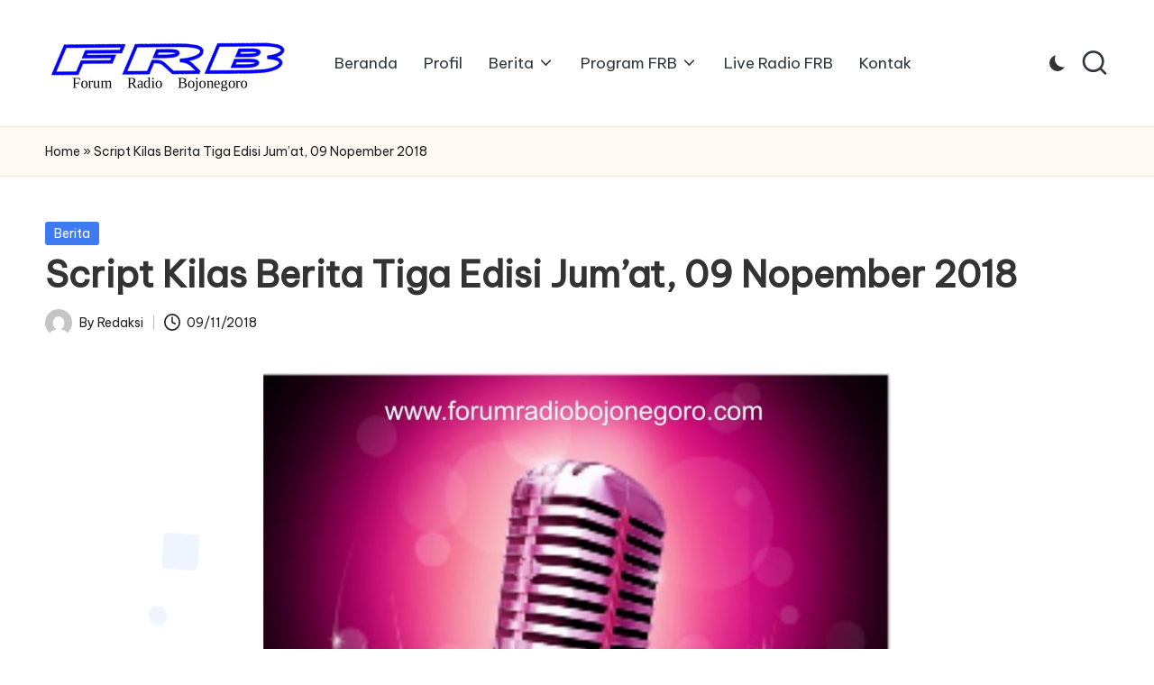

--- FILE ---
content_type: text/html; charset=UTF-8
request_url: https://forumradiobojonegoro.com/script-kilas-berita-tiga-edisi-jumat-09-nopember-2018/
body_size: 12495
content:

<!DOCTYPE html>
<html lang="id" itemscope itemtype="http://schema.org/WebPage" >
<head>
	<meta charset="UTF-8">
	<link rel="profile" href="https://gmpg.org/xfn/11">
	<meta name='robots' content='index, follow, max-image-preview:large, max-snippet:-1, max-video-preview:-1' />
	<style>img:is([sizes="auto" i], [sizes^="auto," i]) { contain-intrinsic-size: 3000px 1500px }</style>
	<meta name="viewport" content="width=device-width, initial-scale=1">
	<!-- This site is optimized with the Yoast SEO plugin v26.0 - https://yoast.com/wordpress/plugins/seo/ -->
	<title>Script Kilas Berita Tiga Edisi Jum&#039;at, 09 Nopember 2018 - Forum Radio Bojonegoro</title>
	<link rel="canonical" href="https://forumradiobojonegoro.com/script-kilas-berita-tiga-edisi-jumat-09-nopember-2018/" />
	<meta property="og:locale" content="id_ID" />
	<meta property="og:type" content="article" />
	<meta property="og:title" content="Script Kilas Berita Tiga Edisi Jum&#039;at, 09 Nopember 2018 - Forum Radio Bojonegoro" />
	<meta property="og:description" content="KBT Jumat 09 Nov PKK Desa Sudu mengunjungi Lapangan Banyuurip// Puluhan Pengurus PKK Desa Sudu/&hellip;" />
	<meta property="og:url" content="https://forumradiobojonegoro.com/script-kilas-berita-tiga-edisi-jumat-09-nopember-2018/" />
	<meta property="og:site_name" content="Forum Radio Bojonegoro" />
	<meta property="article:published_time" content="2018-11-09T09:52:50+00:00" />
	<meta property="og:image" content="https://forumradiobojonegoro.com/wp-content/uploads/2018/10/KILAS-BERITA-3-838x1024-696x850.jpg" />
	<meta property="og:image:width" content="696" />
	<meta property="og:image:height" content="850" />
	<meta property="og:image:type" content="image/jpeg" />
	<meta name="author" content="Redaksi" />
	<meta name="twitter:card" content="summary_large_image" />
	<meta name="twitter:label1" content="Ditulis oleh" />
	<meta name="twitter:data1" content="Redaksi" />
	<meta name="twitter:label2" content="Estimasi waktu membaca" />
	<meta name="twitter:data2" content="2 menit" />
	<script type="application/ld+json" class="yoast-schema-graph">{"@context":"https://schema.org","@graph":[{"@type":"Article","@id":"https://forumradiobojonegoro.com/script-kilas-berita-tiga-edisi-jumat-09-nopember-2018/#article","isPartOf":{"@id":"https://forumradiobojonegoro.com/script-kilas-berita-tiga-edisi-jumat-09-nopember-2018/"},"author":{"name":"Redaksi","@id":"https://forumradiobojonegoro.com/#/schema/person/7f9ee82401c9eb8621bfef9ccbfb928e"},"headline":"Script Kilas Berita Tiga Edisi Jum&#8217;at, 09 Nopember 2018","datePublished":"2018-11-09T09:52:50+00:00","mainEntityOfPage":{"@id":"https://forumradiobojonegoro.com/script-kilas-berita-tiga-edisi-jumat-09-nopember-2018/"},"wordCount":382,"publisher":{"@id":"https://forumradiobojonegoro.com/#organization"},"image":{"@id":"https://forumradiobojonegoro.com/script-kilas-berita-tiga-edisi-jumat-09-nopember-2018/#primaryimage"},"thumbnailUrl":"https://forumradiobojonegoro.com/wp-content/uploads/2018/10/KILAS-BERITA-3-838x1024-696x850.jpg","articleSection":["Berita"],"inLanguage":"id"},{"@type":"WebPage","@id":"https://forumradiobojonegoro.com/script-kilas-berita-tiga-edisi-jumat-09-nopember-2018/","url":"https://forumradiobojonegoro.com/script-kilas-berita-tiga-edisi-jumat-09-nopember-2018/","name":"Script Kilas Berita Tiga Edisi Jum'at, 09 Nopember 2018 - Forum Radio Bojonegoro","isPartOf":{"@id":"https://forumradiobojonegoro.com/#website"},"primaryImageOfPage":{"@id":"https://forumradiobojonegoro.com/script-kilas-berita-tiga-edisi-jumat-09-nopember-2018/#primaryimage"},"image":{"@id":"https://forumradiobojonegoro.com/script-kilas-berita-tiga-edisi-jumat-09-nopember-2018/#primaryimage"},"thumbnailUrl":"https://forumradiobojonegoro.com/wp-content/uploads/2018/10/KILAS-BERITA-3-838x1024-696x850.jpg","datePublished":"2018-11-09T09:52:50+00:00","breadcrumb":{"@id":"https://forumradiobojonegoro.com/script-kilas-berita-tiga-edisi-jumat-09-nopember-2018/#breadcrumb"},"inLanguage":"id","potentialAction":[{"@type":"ReadAction","target":["https://forumradiobojonegoro.com/script-kilas-berita-tiga-edisi-jumat-09-nopember-2018/"]}]},{"@type":"ImageObject","inLanguage":"id","@id":"https://forumradiobojonegoro.com/script-kilas-berita-tiga-edisi-jumat-09-nopember-2018/#primaryimage","url":"https://forumradiobojonegoro.com/wp-content/uploads/2018/10/KILAS-BERITA-3-838x1024-696x850.jpg","contentUrl":"https://forumradiobojonegoro.com/wp-content/uploads/2018/10/KILAS-BERITA-3-838x1024-696x850.jpg","width":696,"height":850},{"@type":"BreadcrumbList","@id":"https://forumradiobojonegoro.com/script-kilas-berita-tiga-edisi-jumat-09-nopember-2018/#breadcrumb","itemListElement":[{"@type":"ListItem","position":1,"name":"Home","item":"https://forumradiobojonegoro.com/"},{"@type":"ListItem","position":2,"name":"Script Kilas Berita Tiga Edisi Jum&#8217;at, 09 Nopember 2018"}]},{"@type":"WebSite","@id":"https://forumradiobojonegoro.com/#website","url":"https://forumradiobojonegoro.com/","name":"Forum Radio Bojonegoro","description":"Streaming Radio Bojonegoro","publisher":{"@id":"https://forumradiobojonegoro.com/#organization"},"potentialAction":[{"@type":"SearchAction","target":{"@type":"EntryPoint","urlTemplate":"https://forumradiobojonegoro.com/?s={search_term_string}"},"query-input":{"@type":"PropertyValueSpecification","valueRequired":true,"valueName":"search_term_string"}}],"inLanguage":"id"},{"@type":"Organization","@id":"https://forumradiobojonegoro.com/#organization","name":"Forum Radio Bojonegoro","url":"https://forumradiobojonegoro.com/","logo":{"@type":"ImageObject","inLanguage":"id","@id":"https://forumradiobojonegoro.com/#/schema/logo/image/","url":"https://forumradiobojonegoro.com/wp-content/uploads/2021/10/logo-frB.png","contentUrl":"https://forumradiobojonegoro.com/wp-content/uploads/2021/10/logo-frB.png","width":544,"height":180,"caption":"Forum Radio Bojonegoro"},"image":{"@id":"https://forumradiobojonegoro.com/#/schema/logo/image/"}},{"@type":"Person","@id":"https://forumradiobojonegoro.com/#/schema/person/7f9ee82401c9eb8621bfef9ccbfb928e","name":"Redaksi","image":{"@type":"ImageObject","inLanguage":"id","@id":"https://forumradiobojonegoro.com/#/schema/person/image/","url":"https://secure.gravatar.com/avatar/6059c5368a7231603e6b1d697a9d581a7d30ba13558d90d2d194f0f67375ffef?s=96&d=mm&r=g","contentUrl":"https://secure.gravatar.com/avatar/6059c5368a7231603e6b1d697a9d581a7d30ba13558d90d2d194f0f67375ffef?s=96&d=mm&r=g","caption":"Redaksi"},"url":"https://forumradiobojonegoro.com/author/redaksi/"}]}</script>
	<!-- / Yoast SEO plugin. -->


<link rel='dns-prefetch' href='//fonts.googleapis.com' />
<link rel="alternate" type="application/rss+xml" title="Forum Radio Bojonegoro &raquo; Feed" href="https://forumradiobojonegoro.com/feed/" />
<link rel="alternate" type="application/rss+xml" title="Forum Radio Bojonegoro &raquo; Umpan Komentar" href="https://forumradiobojonegoro.com/comments/feed/" />
<script>
window._wpemojiSettings = {"baseUrl":"https:\/\/s.w.org\/images\/core\/emoji\/16.0.1\/72x72\/","ext":".png","svgUrl":"https:\/\/s.w.org\/images\/core\/emoji\/16.0.1\/svg\/","svgExt":".svg","source":{"concatemoji":"https:\/\/forumradiobojonegoro.com\/wp-includes\/js\/wp-emoji-release.min.js?ver=6.8.3"}};
/*! This file is auto-generated */
!function(s,n){var o,i,e;function c(e){try{var t={supportTests:e,timestamp:(new Date).valueOf()};sessionStorage.setItem(o,JSON.stringify(t))}catch(e){}}function p(e,t,n){e.clearRect(0,0,e.canvas.width,e.canvas.height),e.fillText(t,0,0);var t=new Uint32Array(e.getImageData(0,0,e.canvas.width,e.canvas.height).data),a=(e.clearRect(0,0,e.canvas.width,e.canvas.height),e.fillText(n,0,0),new Uint32Array(e.getImageData(0,0,e.canvas.width,e.canvas.height).data));return t.every(function(e,t){return e===a[t]})}function u(e,t){e.clearRect(0,0,e.canvas.width,e.canvas.height),e.fillText(t,0,0);for(var n=e.getImageData(16,16,1,1),a=0;a<n.data.length;a++)if(0!==n.data[a])return!1;return!0}function f(e,t,n,a){switch(t){case"flag":return n(e,"\ud83c\udff3\ufe0f\u200d\u26a7\ufe0f","\ud83c\udff3\ufe0f\u200b\u26a7\ufe0f")?!1:!n(e,"\ud83c\udde8\ud83c\uddf6","\ud83c\udde8\u200b\ud83c\uddf6")&&!n(e,"\ud83c\udff4\udb40\udc67\udb40\udc62\udb40\udc65\udb40\udc6e\udb40\udc67\udb40\udc7f","\ud83c\udff4\u200b\udb40\udc67\u200b\udb40\udc62\u200b\udb40\udc65\u200b\udb40\udc6e\u200b\udb40\udc67\u200b\udb40\udc7f");case"emoji":return!a(e,"\ud83e\udedf")}return!1}function g(e,t,n,a){var r="undefined"!=typeof WorkerGlobalScope&&self instanceof WorkerGlobalScope?new OffscreenCanvas(300,150):s.createElement("canvas"),o=r.getContext("2d",{willReadFrequently:!0}),i=(o.textBaseline="top",o.font="600 32px Arial",{});return e.forEach(function(e){i[e]=t(o,e,n,a)}),i}function t(e){var t=s.createElement("script");t.src=e,t.defer=!0,s.head.appendChild(t)}"undefined"!=typeof Promise&&(o="wpEmojiSettingsSupports",i=["flag","emoji"],n.supports={everything:!0,everythingExceptFlag:!0},e=new Promise(function(e){s.addEventListener("DOMContentLoaded",e,{once:!0})}),new Promise(function(t){var n=function(){try{var e=JSON.parse(sessionStorage.getItem(o));if("object"==typeof e&&"number"==typeof e.timestamp&&(new Date).valueOf()<e.timestamp+604800&&"object"==typeof e.supportTests)return e.supportTests}catch(e){}return null}();if(!n){if("undefined"!=typeof Worker&&"undefined"!=typeof OffscreenCanvas&&"undefined"!=typeof URL&&URL.createObjectURL&&"undefined"!=typeof Blob)try{var e="postMessage("+g.toString()+"("+[JSON.stringify(i),f.toString(),p.toString(),u.toString()].join(",")+"));",a=new Blob([e],{type:"text/javascript"}),r=new Worker(URL.createObjectURL(a),{name:"wpTestEmojiSupports"});return void(r.onmessage=function(e){c(n=e.data),r.terminate(),t(n)})}catch(e){}c(n=g(i,f,p,u))}t(n)}).then(function(e){for(var t in e)n.supports[t]=e[t],n.supports.everything=n.supports.everything&&n.supports[t],"flag"!==t&&(n.supports.everythingExceptFlag=n.supports.everythingExceptFlag&&n.supports[t]);n.supports.everythingExceptFlag=n.supports.everythingExceptFlag&&!n.supports.flag,n.DOMReady=!1,n.readyCallback=function(){n.DOMReady=!0}}).then(function(){return e}).then(function(){var e;n.supports.everything||(n.readyCallback(),(e=n.source||{}).concatemoji?t(e.concatemoji):e.wpemoji&&e.twemoji&&(t(e.twemoji),t(e.wpemoji)))}))}((window,document),window._wpemojiSettings);
</script>
<style id='wp-emoji-styles-inline-css'>

	img.wp-smiley, img.emoji {
		display: inline !important;
		border: none !important;
		box-shadow: none !important;
		height: 1em !important;
		width: 1em !important;
		margin: 0 0.07em !important;
		vertical-align: -0.1em !important;
		background: none !important;
		padding: 0 !important;
	}
</style>
<link rel='stylesheet' id='wp-block-library-css' href='https://forumradiobojonegoro.com/wp-includes/css/dist/block-library/style.min.css?ver=6.8.3' media='all' />
<style id='wp-block-library-theme-inline-css'>
.wp-block-audio :where(figcaption){color:#555;font-size:13px;text-align:center}.is-dark-theme .wp-block-audio :where(figcaption){color:#ffffffa6}.wp-block-audio{margin:0 0 1em}.wp-block-code{border:1px solid #ccc;border-radius:4px;font-family:Menlo,Consolas,monaco,monospace;padding:.8em 1em}.wp-block-embed :where(figcaption){color:#555;font-size:13px;text-align:center}.is-dark-theme .wp-block-embed :where(figcaption){color:#ffffffa6}.wp-block-embed{margin:0 0 1em}.blocks-gallery-caption{color:#555;font-size:13px;text-align:center}.is-dark-theme .blocks-gallery-caption{color:#ffffffa6}:root :where(.wp-block-image figcaption){color:#555;font-size:13px;text-align:center}.is-dark-theme :root :where(.wp-block-image figcaption){color:#ffffffa6}.wp-block-image{margin:0 0 1em}.wp-block-pullquote{border-bottom:4px solid;border-top:4px solid;color:currentColor;margin-bottom:1.75em}.wp-block-pullquote cite,.wp-block-pullquote footer,.wp-block-pullquote__citation{color:currentColor;font-size:.8125em;font-style:normal;text-transform:uppercase}.wp-block-quote{border-left:.25em solid;margin:0 0 1.75em;padding-left:1em}.wp-block-quote cite,.wp-block-quote footer{color:currentColor;font-size:.8125em;font-style:normal;position:relative}.wp-block-quote:where(.has-text-align-right){border-left:none;border-right:.25em solid;padding-left:0;padding-right:1em}.wp-block-quote:where(.has-text-align-center){border:none;padding-left:0}.wp-block-quote.is-large,.wp-block-quote.is-style-large,.wp-block-quote:where(.is-style-plain){border:none}.wp-block-search .wp-block-search__label{font-weight:700}.wp-block-search__button{border:1px solid #ccc;padding:.375em .625em}:where(.wp-block-group.has-background){padding:1.25em 2.375em}.wp-block-separator.has-css-opacity{opacity:.4}.wp-block-separator{border:none;border-bottom:2px solid;margin-left:auto;margin-right:auto}.wp-block-separator.has-alpha-channel-opacity{opacity:1}.wp-block-separator:not(.is-style-wide):not(.is-style-dots){width:100px}.wp-block-separator.has-background:not(.is-style-dots){border-bottom:none;height:1px}.wp-block-separator.has-background:not(.is-style-wide):not(.is-style-dots){height:2px}.wp-block-table{margin:0 0 1em}.wp-block-table td,.wp-block-table th{word-break:normal}.wp-block-table :where(figcaption){color:#555;font-size:13px;text-align:center}.is-dark-theme .wp-block-table :where(figcaption){color:#ffffffa6}.wp-block-video :where(figcaption){color:#555;font-size:13px;text-align:center}.is-dark-theme .wp-block-video :where(figcaption){color:#ffffffa6}.wp-block-video{margin:0 0 1em}:root :where(.wp-block-template-part.has-background){margin-bottom:0;margin-top:0;padding:1.25em 2.375em}
</style>
<style id='classic-theme-styles-inline-css'>
/*! This file is auto-generated */
.wp-block-button__link{color:#fff;background-color:#32373c;border-radius:9999px;box-shadow:none;text-decoration:none;padding:calc(.667em + 2px) calc(1.333em + 2px);font-size:1.125em}.wp-block-file__button{background:#32373c;color:#fff;text-decoration:none}
</style>
<style id='global-styles-inline-css'>
:root{--wp--preset--aspect-ratio--square: 1;--wp--preset--aspect-ratio--4-3: 4/3;--wp--preset--aspect-ratio--3-4: 3/4;--wp--preset--aspect-ratio--3-2: 3/2;--wp--preset--aspect-ratio--2-3: 2/3;--wp--preset--aspect-ratio--16-9: 16/9;--wp--preset--aspect-ratio--9-16: 9/16;--wp--preset--color--black: #000000;--wp--preset--color--cyan-bluish-gray: #abb8c3;--wp--preset--color--white: #ffffff;--wp--preset--color--pale-pink: #f78da7;--wp--preset--color--vivid-red: #cf2e2e;--wp--preset--color--luminous-vivid-orange: #ff6900;--wp--preset--color--luminous-vivid-amber: #fcb900;--wp--preset--color--light-green-cyan: #7bdcb5;--wp--preset--color--vivid-green-cyan: #00d084;--wp--preset--color--pale-cyan-blue: #8ed1fc;--wp--preset--color--vivid-cyan-blue: #0693e3;--wp--preset--color--vivid-purple: #9b51e0;--wp--preset--gradient--vivid-cyan-blue-to-vivid-purple: linear-gradient(135deg,rgba(6,147,227,1) 0%,rgb(155,81,224) 100%);--wp--preset--gradient--light-green-cyan-to-vivid-green-cyan: linear-gradient(135deg,rgb(122,220,180) 0%,rgb(0,208,130) 100%);--wp--preset--gradient--luminous-vivid-amber-to-luminous-vivid-orange: linear-gradient(135deg,rgba(252,185,0,1) 0%,rgba(255,105,0,1) 100%);--wp--preset--gradient--luminous-vivid-orange-to-vivid-red: linear-gradient(135deg,rgba(255,105,0,1) 0%,rgb(207,46,46) 100%);--wp--preset--gradient--very-light-gray-to-cyan-bluish-gray: linear-gradient(135deg,rgb(238,238,238) 0%,rgb(169,184,195) 100%);--wp--preset--gradient--cool-to-warm-spectrum: linear-gradient(135deg,rgb(74,234,220) 0%,rgb(151,120,209) 20%,rgb(207,42,186) 40%,rgb(238,44,130) 60%,rgb(251,105,98) 80%,rgb(254,248,76) 100%);--wp--preset--gradient--blush-light-purple: linear-gradient(135deg,rgb(255,206,236) 0%,rgb(152,150,240) 100%);--wp--preset--gradient--blush-bordeaux: linear-gradient(135deg,rgb(254,205,165) 0%,rgb(254,45,45) 50%,rgb(107,0,62) 100%);--wp--preset--gradient--luminous-dusk: linear-gradient(135deg,rgb(255,203,112) 0%,rgb(199,81,192) 50%,rgb(65,88,208) 100%);--wp--preset--gradient--pale-ocean: linear-gradient(135deg,rgb(255,245,203) 0%,rgb(182,227,212) 50%,rgb(51,167,181) 100%);--wp--preset--gradient--electric-grass: linear-gradient(135deg,rgb(202,248,128) 0%,rgb(113,206,126) 100%);--wp--preset--gradient--midnight: linear-gradient(135deg,rgb(2,3,129) 0%,rgb(40,116,252) 100%);--wp--preset--font-size--small: 13px;--wp--preset--font-size--medium: 20px;--wp--preset--font-size--large: 36px;--wp--preset--font-size--x-large: 42px;--wp--preset--spacing--20: 0.44rem;--wp--preset--spacing--30: 0.67rem;--wp--preset--spacing--40: 1rem;--wp--preset--spacing--50: 1.5rem;--wp--preset--spacing--60: 2.25rem;--wp--preset--spacing--70: 3.38rem;--wp--preset--spacing--80: 5.06rem;--wp--preset--shadow--natural: 6px 6px 9px rgba(0, 0, 0, 0.2);--wp--preset--shadow--deep: 12px 12px 50px rgba(0, 0, 0, 0.4);--wp--preset--shadow--sharp: 6px 6px 0px rgba(0, 0, 0, 0.2);--wp--preset--shadow--outlined: 6px 6px 0px -3px rgba(255, 255, 255, 1), 6px 6px rgba(0, 0, 0, 1);--wp--preset--shadow--crisp: 6px 6px 0px rgba(0, 0, 0, 1);}:where(.is-layout-flex){gap: 0.5em;}:where(.is-layout-grid){gap: 0.5em;}body .is-layout-flex{display: flex;}.is-layout-flex{flex-wrap: wrap;align-items: center;}.is-layout-flex > :is(*, div){margin: 0;}body .is-layout-grid{display: grid;}.is-layout-grid > :is(*, div){margin: 0;}:where(.wp-block-columns.is-layout-flex){gap: 2em;}:where(.wp-block-columns.is-layout-grid){gap: 2em;}:where(.wp-block-post-template.is-layout-flex){gap: 1.25em;}:where(.wp-block-post-template.is-layout-grid){gap: 1.25em;}.has-black-color{color: var(--wp--preset--color--black) !important;}.has-cyan-bluish-gray-color{color: var(--wp--preset--color--cyan-bluish-gray) !important;}.has-white-color{color: var(--wp--preset--color--white) !important;}.has-pale-pink-color{color: var(--wp--preset--color--pale-pink) !important;}.has-vivid-red-color{color: var(--wp--preset--color--vivid-red) !important;}.has-luminous-vivid-orange-color{color: var(--wp--preset--color--luminous-vivid-orange) !important;}.has-luminous-vivid-amber-color{color: var(--wp--preset--color--luminous-vivid-amber) !important;}.has-light-green-cyan-color{color: var(--wp--preset--color--light-green-cyan) !important;}.has-vivid-green-cyan-color{color: var(--wp--preset--color--vivid-green-cyan) !important;}.has-pale-cyan-blue-color{color: var(--wp--preset--color--pale-cyan-blue) !important;}.has-vivid-cyan-blue-color{color: var(--wp--preset--color--vivid-cyan-blue) !important;}.has-vivid-purple-color{color: var(--wp--preset--color--vivid-purple) !important;}.has-black-background-color{background-color: var(--wp--preset--color--black) !important;}.has-cyan-bluish-gray-background-color{background-color: var(--wp--preset--color--cyan-bluish-gray) !important;}.has-white-background-color{background-color: var(--wp--preset--color--white) !important;}.has-pale-pink-background-color{background-color: var(--wp--preset--color--pale-pink) !important;}.has-vivid-red-background-color{background-color: var(--wp--preset--color--vivid-red) !important;}.has-luminous-vivid-orange-background-color{background-color: var(--wp--preset--color--luminous-vivid-orange) !important;}.has-luminous-vivid-amber-background-color{background-color: var(--wp--preset--color--luminous-vivid-amber) !important;}.has-light-green-cyan-background-color{background-color: var(--wp--preset--color--light-green-cyan) !important;}.has-vivid-green-cyan-background-color{background-color: var(--wp--preset--color--vivid-green-cyan) !important;}.has-pale-cyan-blue-background-color{background-color: var(--wp--preset--color--pale-cyan-blue) !important;}.has-vivid-cyan-blue-background-color{background-color: var(--wp--preset--color--vivid-cyan-blue) !important;}.has-vivid-purple-background-color{background-color: var(--wp--preset--color--vivid-purple) !important;}.has-black-border-color{border-color: var(--wp--preset--color--black) !important;}.has-cyan-bluish-gray-border-color{border-color: var(--wp--preset--color--cyan-bluish-gray) !important;}.has-white-border-color{border-color: var(--wp--preset--color--white) !important;}.has-pale-pink-border-color{border-color: var(--wp--preset--color--pale-pink) !important;}.has-vivid-red-border-color{border-color: var(--wp--preset--color--vivid-red) !important;}.has-luminous-vivid-orange-border-color{border-color: var(--wp--preset--color--luminous-vivid-orange) !important;}.has-luminous-vivid-amber-border-color{border-color: var(--wp--preset--color--luminous-vivid-amber) !important;}.has-light-green-cyan-border-color{border-color: var(--wp--preset--color--light-green-cyan) !important;}.has-vivid-green-cyan-border-color{border-color: var(--wp--preset--color--vivid-green-cyan) !important;}.has-pale-cyan-blue-border-color{border-color: var(--wp--preset--color--pale-cyan-blue) !important;}.has-vivid-cyan-blue-border-color{border-color: var(--wp--preset--color--vivid-cyan-blue) !important;}.has-vivid-purple-border-color{border-color: var(--wp--preset--color--vivid-purple) !important;}.has-vivid-cyan-blue-to-vivid-purple-gradient-background{background: var(--wp--preset--gradient--vivid-cyan-blue-to-vivid-purple) !important;}.has-light-green-cyan-to-vivid-green-cyan-gradient-background{background: var(--wp--preset--gradient--light-green-cyan-to-vivid-green-cyan) !important;}.has-luminous-vivid-amber-to-luminous-vivid-orange-gradient-background{background: var(--wp--preset--gradient--luminous-vivid-amber-to-luminous-vivid-orange) !important;}.has-luminous-vivid-orange-to-vivid-red-gradient-background{background: var(--wp--preset--gradient--luminous-vivid-orange-to-vivid-red) !important;}.has-very-light-gray-to-cyan-bluish-gray-gradient-background{background: var(--wp--preset--gradient--very-light-gray-to-cyan-bluish-gray) !important;}.has-cool-to-warm-spectrum-gradient-background{background: var(--wp--preset--gradient--cool-to-warm-spectrum) !important;}.has-blush-light-purple-gradient-background{background: var(--wp--preset--gradient--blush-light-purple) !important;}.has-blush-bordeaux-gradient-background{background: var(--wp--preset--gradient--blush-bordeaux) !important;}.has-luminous-dusk-gradient-background{background: var(--wp--preset--gradient--luminous-dusk) !important;}.has-pale-ocean-gradient-background{background: var(--wp--preset--gradient--pale-ocean) !important;}.has-electric-grass-gradient-background{background: var(--wp--preset--gradient--electric-grass) !important;}.has-midnight-gradient-background{background: var(--wp--preset--gradient--midnight) !important;}.has-small-font-size{font-size: var(--wp--preset--font-size--small) !important;}.has-medium-font-size{font-size: var(--wp--preset--font-size--medium) !important;}.has-large-font-size{font-size: var(--wp--preset--font-size--large) !important;}.has-x-large-font-size{font-size: var(--wp--preset--font-size--x-large) !important;}
:where(.wp-block-post-template.is-layout-flex){gap: 1.25em;}:where(.wp-block-post-template.is-layout-grid){gap: 1.25em;}
:where(.wp-block-columns.is-layout-flex){gap: 2em;}:where(.wp-block-columns.is-layout-grid){gap: 2em;}
:root :where(.wp-block-pullquote){font-size: 1.5em;line-height: 1.6;}
</style>
<link rel='stylesheet' id='parent-style-css' href='https://forumradiobojonegoro.com/wp-content/themes/bloglo/style.css?ver=6.8.3' media='all' />
<link rel='stylesheet' id='child-style-css' href='https://forumradiobojonegoro.com/wp-content/themes/blogmate/style.css?ver=6.8.3' media='all' />
<link rel='stylesheet' id='FontAwesome-css' href='https://forumradiobojonegoro.com/wp-content/themes/bloglo/assets/css/all.min.css?ver=5.15.4' media='all' />
<link rel='stylesheet' id='bloglo-styles-css' href='https://forumradiobojonegoro.com/wp-content/themes/bloglo/assets/css/style.min.css?ver=1.1.18' media='all' />
<link rel='stylesheet' id='bloglo-google-fonts-css' href='//fonts.googleapis.com/css?family=Be+Vietnam+Pro%3A400%7CPlayfair+Display%3A400%2C400i%7CPlus+Jakarta+Sans%3A500&#038;display=swap&#038;subsets=latin&#038;ver=1.1.18' media='' />
<link rel='stylesheet' id='bloglo-dynamic-styles-css' href='https://forumradiobojonegoro.com/wp-content/uploads/bloglo/dynamic-styles.css?ver=1769598669' media='all' />
<!--[if IE]>
<script src="https://forumradiobojonegoro.com/wp-content/themes/bloglo/assets/js/vendors/flexibility.min.js?ver=1.1.18" id="bloglo-flexibility-js"></script>
<script id="bloglo-flexibility-js-after">
flexibility(document.documentElement);
</script>
<![endif]-->
<script src="https://forumradiobojonegoro.com/wp-includes/js/jquery/jquery.min.js?ver=3.7.1" id="jquery-core-js"></script>
<script src="https://forumradiobojonegoro.com/wp-includes/js/jquery/jquery-migrate.min.js?ver=3.4.1" id="jquery-migrate-js"></script>
<link rel="https://api.w.org/" href="https://forumradiobojonegoro.com/wp-json/" /><link rel="alternate" title="JSON" type="application/json" href="https://forumradiobojonegoro.com/wp-json/wp/v2/posts/1393" /><link rel="EditURI" type="application/rsd+xml" title="RSD" href="https://forumradiobojonegoro.com/xmlrpc.php?rsd" />
<meta name="generator" content="WordPress 6.8.3" />
<link rel='shortlink' href='https://forumradiobojonegoro.com/?p=1393' />
<link rel="alternate" title="oEmbed (JSON)" type="application/json+oembed" href="https://forumradiobojonegoro.com/wp-json/oembed/1.0/embed?url=https%3A%2F%2Fforumradiobojonegoro.com%2Fscript-kilas-berita-tiga-edisi-jumat-09-nopember-2018%2F" />
<link rel="alternate" title="oEmbed (XML)" type="text/xml+oembed" href="https://forumradiobojonegoro.com/wp-json/oembed/1.0/embed?url=https%3A%2F%2Fforumradiobojonegoro.com%2Fscript-kilas-berita-tiga-edisi-jumat-09-nopember-2018%2F&#038;format=xml" />
<meta name="theme-color" content="#3e7af2"></head>

<body class="wp-singular post-template-default single single-post postid-1393 single-format-standard wp-custom-logo wp-embed-responsive wp-theme-bloglo wp-child-theme-blogmate bloglo-layout__fw-contained bloglo-header-layout-2 bloglo-menu-animation-squarebox bloglo-header__separators-none bloglo-single-title-in-content bloglo-page-title-align-left bloglo-no-sidebar entry-media-hover-style-1 bloglo-copyright-layout-1 is-section-heading-init-s2 is-footer-heading-init-s1 bloglo-input-supported validate-comment-form bloglo-menu-accessibility">


<div id="page" class="hfeed site">
	<a class="skip-link screen-reader-text" href="#main">Skip to content</a>

	
	
	<header id="masthead" class="site-header" role="banner" itemtype="https://schema.org/WPHeader" itemscope="itemscope">
		<div id="bloglo-header" >
		<div id="bloglo-header-inner">
		
<div class="bloglo-container bloglo-header-container">

	
<div class="bloglo-logo bloglo-header-element" itemtype="https://schema.org/Organization" itemscope="itemscope">
	<div class="logo-inner"><a href="https://forumradiobojonegoro.com/" rel="home" class="" itemprop="url">
					<img src="https://forumradiobojonegoro.com/wp-content/uploads/2021/10/logo-frB.png" alt="Forum Radio Bojonegoro" width="544" height="180" class="" srcset="https://forumradiobojonegoro.com/wp-content/uploads/2021/10/logo-frB.png 1x, https://forumradiobojonegoro.com/wp-content/uploads/2021/10/logo-frB.png 2x" itemprop="logo"/>
				</a><span class="site-title screen-reader-text" itemprop="name">
					<a href="https://forumradiobojonegoro.com/" rel="home" itemprop="url">
						Forum Radio Bojonegoro
					</a>
				</span><p class="site-description screen-reader-text" itemprop="description">
						Streaming Radio Bojonegoro
					</p></div></div><!-- END .bloglo-logo -->

	<span class="bloglo-header-element bloglo-mobile-nav">
				<button class="bloglo-hamburger hamburger--spin bloglo-hamburger-bloglo-primary-nav" aria-label="Menu" aria-controls="bloglo-primary-nav" type="button">

			
			<span class="hamburger-box">
				<span class="hamburger-inner"></span>
			</span>

		</button>
				
<nav class="site-navigation main-navigation bloglo-primary-nav bloglo-nav bloglo-header-element" role="navigation" itemtype="https://schema.org/SiteNavigationElement" itemscope="itemscope" aria-label="Site Navigation">

<ul id="bloglo-primary-nav" class="menu"><li id="menu-item-98" class="menu-item menu-item-type-custom menu-item-object-custom menu-item-home menu-item-98"><a href="https://forumradiobojonegoro.com/"><span>Beranda</span></a></li>
<li id="menu-item-19" class="menu-item menu-item-type-custom menu-item-object-custom menu-item-19"><a href="https://forumradiobojonegoro.com/profil/"><span>Profil</span></a></li>
<li id="menu-item-284" class="menu-item menu-item-type-taxonomy menu-item-object-category current-post-ancestor current-menu-parent current-post-parent menu-item-has-children menu-item-284"><a href="https://forumradiobojonegoro.com/category/berita/"><span>Berita</span><svg class="bloglo-icon" xmlns="http://www.w3.org/2000/svg" width="32" height="32" viewBox="0 0 32 32"><path d="M24.958 10.483a1.29 1.29 0 00-1.868 0l-7.074 7.074-7.074-7.074c-.534-.534-1.335-.534-1.868 0s-.534 1.335 0 1.868l8.008 8.008c.267.267.667.4.934.4s.667-.133.934-.4l8.008-8.008a1.29 1.29 0 000-1.868z" /></svg></a><button type="button" class="bloglo-mobile-toggen"><svg class="bloglo-icon" xmlns="http://www.w3.org/2000/svg" width="32" height="32" viewBox="0 0 32 32"><path d="M24.958 10.483a1.29 1.29 0 00-1.868 0l-7.074 7.074-7.074-7.074c-.534-.534-1.335-.534-1.868 0s-.534 1.335 0 1.868l8.008 8.008c.267.267.667.4.934.4s.667-.133.934-.4l8.008-8.008a1.29 1.29 0 000-1.868z" /></svg></button>
<ul class="sub-menu">
	<li id="menu-item-283" class="menu-item menu-item-type-taxonomy menu-item-object-category menu-item-283"><a href="https://forumradiobojonegoro.com/category/kegiatan/"><span>Kegiatan</span></a></li>
	<li id="menu-item-556" class="menu-item menu-item-type-taxonomy menu-item-object-category menu-item-556"><a href="https://forumradiobojonegoro.com/category/pemkab/"><span>Pemkab</span></a></li>
	<li id="menu-item-554" class="menu-item menu-item-type-taxonomy menu-item-object-category menu-item-554"><a href="https://forumradiobojonegoro.com/category/migas/"><span>Migas</span></a></li>
	<li id="menu-item-555" class="menu-item menu-item-type-taxonomy menu-item-object-category menu-item-555"><a href="https://forumradiobojonegoro.com/category/radio/"><span>Radio</span></a></li>
</ul>
</li>
<li id="menu-item-2363" class="menu-item menu-item-type-taxonomy menu-item-object-category menu-item-has-children menu-item-2363"><a href="https://forumradiobojonegoro.com/category/berita/kopi-darad/program-frb/"><span>Program FRB</span><svg class="bloglo-icon" xmlns="http://www.w3.org/2000/svg" width="32" height="32" viewBox="0 0 32 32"><path d="M24.958 10.483a1.29 1.29 0 00-1.868 0l-7.074 7.074-7.074-7.074c-.534-.534-1.335-.534-1.868 0s-.534 1.335 0 1.868l8.008 8.008c.267.267.667.4.934.4s.667-.133.934-.4l8.008-8.008a1.29 1.29 0 000-1.868z" /></svg></a><button type="button" class="bloglo-mobile-toggen"><svg class="bloglo-icon" xmlns="http://www.w3.org/2000/svg" width="32" height="32" viewBox="0 0 32 32"><path d="M24.958 10.483a1.29 1.29 0 00-1.868 0l-7.074 7.074-7.074-7.074c-.534-.534-1.335-.534-1.868 0s-.534 1.335 0 1.868l8.008 8.008c.267.267.667.4.934.4s.667-.133.934-.4l8.008-8.008a1.29 1.29 0 000-1.868z" /></svg></button>
<ul class="sub-menu">
	<li id="menu-item-3163" class="menu-item menu-item-type-taxonomy menu-item-object-category menu-item-3163"><a href="https://forumradiobojonegoro.com/category/berita/kopi-darad/program-frb/kbt/"><span>Kilas Berita Tiga</span></a></li>
	<li id="menu-item-2361" class="menu-item menu-item-type-taxonomy menu-item-object-category menu-item-2361"><a href="https://forumradiobojonegoro.com/category/radio-goes-to-school/"><span>Radio Goes To School</span></a></li>
	<li id="menu-item-2362" class="menu-item menu-item-type-taxonomy menu-item-object-category menu-item-2362"><a href="https://forumradiobojonegoro.com/category/berita/kopi-darad/"><span>Kopi Darad</span></a></li>
</ul>
</li>
<li id="menu-item-2937" class="menu-item menu-item-type-post_type menu-item-object-page menu-item-2937"><a href="https://forumradiobojonegoro.com/radio-anggota-frb/"><span>Live Radio FRB</span></a></li>
<li id="menu-item-2911" class="menu-item menu-item-type-post_type menu-item-object-page menu-item-2911"><a href="https://forumradiobojonegoro.com/kontak/"><span>Kontak</span></a></li>
</ul></nav><!-- END .bloglo-nav -->
	</span>

	
<nav class="site-navigation main-navigation bloglo-primary-nav bloglo-nav bloglo-header-element" role="navigation" itemtype="https://schema.org/SiteNavigationElement" itemscope="itemscope" aria-label="Site Navigation">

<ul id="bloglo-primary-nav" class="menu"><li class="menu-item menu-item-type-custom menu-item-object-custom menu-item-home menu-item-98"><a href="https://forumradiobojonegoro.com/"><span>Beranda</span></a></li>
<li class="menu-item menu-item-type-custom menu-item-object-custom menu-item-19"><a href="https://forumradiobojonegoro.com/profil/"><span>Profil</span></a></li>
<li class="menu-item menu-item-type-taxonomy menu-item-object-category current-post-ancestor current-menu-parent current-post-parent menu-item-has-children menu-item-284"><a href="https://forumradiobojonegoro.com/category/berita/"><span>Berita</span><svg class="bloglo-icon" xmlns="http://www.w3.org/2000/svg" width="32" height="32" viewBox="0 0 32 32"><path d="M24.958 10.483a1.29 1.29 0 00-1.868 0l-7.074 7.074-7.074-7.074c-.534-.534-1.335-.534-1.868 0s-.534 1.335 0 1.868l8.008 8.008c.267.267.667.4.934.4s.667-.133.934-.4l8.008-8.008a1.29 1.29 0 000-1.868z" /></svg></a><button type="button" class="bloglo-mobile-toggen"><svg class="bloglo-icon" xmlns="http://www.w3.org/2000/svg" width="32" height="32" viewBox="0 0 32 32"><path d="M24.958 10.483a1.29 1.29 0 00-1.868 0l-7.074 7.074-7.074-7.074c-.534-.534-1.335-.534-1.868 0s-.534 1.335 0 1.868l8.008 8.008c.267.267.667.4.934.4s.667-.133.934-.4l8.008-8.008a1.29 1.29 0 000-1.868z" /></svg></button>
<ul class="sub-menu">
	<li class="menu-item menu-item-type-taxonomy menu-item-object-category menu-item-283"><a href="https://forumradiobojonegoro.com/category/kegiatan/"><span>Kegiatan</span></a></li>
	<li class="menu-item menu-item-type-taxonomy menu-item-object-category menu-item-556"><a href="https://forumradiobojonegoro.com/category/pemkab/"><span>Pemkab</span></a></li>
	<li class="menu-item menu-item-type-taxonomy menu-item-object-category menu-item-554"><a href="https://forumradiobojonegoro.com/category/migas/"><span>Migas</span></a></li>
	<li class="menu-item menu-item-type-taxonomy menu-item-object-category menu-item-555"><a href="https://forumradiobojonegoro.com/category/radio/"><span>Radio</span></a></li>
</ul>
</li>
<li class="menu-item menu-item-type-taxonomy menu-item-object-category menu-item-has-children menu-item-2363"><a href="https://forumradiobojonegoro.com/category/berita/kopi-darad/program-frb/"><span>Program FRB</span><svg class="bloglo-icon" xmlns="http://www.w3.org/2000/svg" width="32" height="32" viewBox="0 0 32 32"><path d="M24.958 10.483a1.29 1.29 0 00-1.868 0l-7.074 7.074-7.074-7.074c-.534-.534-1.335-.534-1.868 0s-.534 1.335 0 1.868l8.008 8.008c.267.267.667.4.934.4s.667-.133.934-.4l8.008-8.008a1.29 1.29 0 000-1.868z" /></svg></a><button type="button" class="bloglo-mobile-toggen"><svg class="bloglo-icon" xmlns="http://www.w3.org/2000/svg" width="32" height="32" viewBox="0 0 32 32"><path d="M24.958 10.483a1.29 1.29 0 00-1.868 0l-7.074 7.074-7.074-7.074c-.534-.534-1.335-.534-1.868 0s-.534 1.335 0 1.868l8.008 8.008c.267.267.667.4.934.4s.667-.133.934-.4l8.008-8.008a1.29 1.29 0 000-1.868z" /></svg></button>
<ul class="sub-menu">
	<li class="menu-item menu-item-type-taxonomy menu-item-object-category menu-item-3163"><a href="https://forumradiobojonegoro.com/category/berita/kopi-darad/program-frb/kbt/"><span>Kilas Berita Tiga</span></a></li>
	<li class="menu-item menu-item-type-taxonomy menu-item-object-category menu-item-2361"><a href="https://forumradiobojonegoro.com/category/radio-goes-to-school/"><span>Radio Goes To School</span></a></li>
	<li class="menu-item menu-item-type-taxonomy menu-item-object-category menu-item-2362"><a href="https://forumradiobojonegoro.com/category/berita/kopi-darad/"><span>Kopi Darad</span></a></li>
</ul>
</li>
<li class="menu-item menu-item-type-post_type menu-item-object-page menu-item-2937"><a href="https://forumradiobojonegoro.com/radio-anggota-frb/"><span>Live Radio FRB</span></a></li>
<li class="menu-item menu-item-type-post_type menu-item-object-page menu-item-2911"><a href="https://forumradiobojonegoro.com/kontak/"><span>Kontak</span></a></li>
</ul></nav><!-- END .bloglo-nav -->
<div class="bloglo-header-widgets bloglo-header-element bloglo-widget-location-right"><div class="bloglo-header-widget__darkmode bloglo-header-widget bloglo-hide-mobile-tablet"><div class="bloglo-widget-wrapper"><label class="bloglo-darkmode" for="lightdarkswitch" tabindex="0"><input type="checkbox" id="lightdarkswitch" /><div class="bloglo-darkmode-toogle"></div></label></div></div><!-- END .bloglo-header-widget --><div class="bloglo-header-widget__search bloglo-header-widget bloglo-hide-mobile-tablet"><div class="bloglo-widget-wrapper">
<div aria-haspopup="true">
	<a href="#" class="bloglo-search">
		<svg class="bloglo-icon" aria-label="Search" xmlns="http://www.w3.org/2000/svg" width="32" height="32" viewBox="0 0 32 32"><path d="M28.962 26.499l-4.938-4.938c1.602-2.002 2.669-4.671 2.669-7.474 0-6.673-5.339-12.012-12.012-12.012S2.669 7.414 2.669 14.087a11.962 11.962 0 0012.012 12.012c2.803 0 5.472-.934 7.474-2.669l4.938 4.938c.267.267.667.4.934.4s.667-.133.934-.4a1.29 1.29 0 000-1.868zM5.339 14.087c0-5.205 4.137-9.342 9.342-9.342s9.342 4.137 9.342 9.342c0 2.536-1.068 4.938-2.669 6.54-1.735 1.735-4.004 2.669-6.54 2.669-5.339.133-9.476-4.004-9.476-9.209z" /></svg>	</a><!-- END .bloglo-search -->

	<div class="bloglo-search-simple bloglo-search-container dropdown-item">
		<form role="search" aria-label="Site Search" method="get" class="bloglo-search-form" action="https://forumradiobojonegoro.com/">

			<label class="bloglo-form-label">
				<span class="screen-reader-text">Search for:</span>
				<input type="search" class="bloglo-input-search" placeholder="Search" value="" name="s" autocomplete="off">
			</label><!-- END .bloglo-form-label -->

			
			<button type="submit" class="bloglo-animate-arrow right-arrow" aria-hidden="true" role="button" tabindex="0">
				<svg xmlns="http://www.w3.org/2000/svg" viewBox="0 0 25 18"><path class="arrow-handle" d="M2.511 9.007l7.185-7.221c.407-.409.407-1.071 0-1.48s-1.068-.409-1.476 0L.306 8.259a1.049 1.049 0 000 1.481l7.914 7.952c.407.408 1.068.408 1.476 0s.407-1.07 0-1.479L2.511 9.007z"></path><path class="arrow-bar" fill-rule="evenodd" clip-rule="evenodd" d="M1 8h28.001a1.001 1.001 0 010 2H1a1 1 0 110-2z"></path></svg>
			</button>			<button type="button" class="bloglo-search-close" aria-hidden="true" role="button">
				<svg aria-hidden="true" xmlns="http://www.w3.org/2000/svg" width="16" height="16" viewBox="0 0 16 16"><path d="M6.852 7.649L.399 1.195 1.445.149l6.454 6.453L14.352.149l1.047 1.046-6.454 6.454 6.454 6.453-1.047 1.047-6.453-6.454-6.454 6.454-1.046-1.047z" fill="currentColor" fill-rule="evenodd"></path></svg>
			</button>

		</form>
	</div><!-- END .bloglo-search-simple -->
</div>
</div></div><!-- END .bloglo-header-widget --></div><!-- END .bloglo-header-widgets -->
</div><!-- END .bloglo-container -->
	</div><!-- END #bloglo-header-inner -->
	</div><!-- END #bloglo-header -->
			</header><!-- #masthead .site-header -->

	
			<div id="main" class="site-main">

			<div class="bloglo-breadcrumbs"><div class="bloglo-container bloglo-text-align-left"><span><span><a href="https://forumradiobojonegoro.com/">Home</a></span> » <span class="breadcrumb_last" aria-current="page">Script Kilas Berita Tiga Edisi Jum&#8217;at, 09 Nopember 2018</span></span></div></div>

<div class="bloglo-container">

	<div id="primary" class="content-area">

		
		<main id="content" class="site-content" role="main" itemscope itemtype="http://schema.org/Blog">

			

<article id="post-1393" class="bloglo-article post-1393 post type-post status-publish format-standard has-post-thumbnail hentry category-berita" itemscope="" itemtype="https://schema.org/CreativeWork">

	
<div class="post-category">

	<span class="cat-links"><span class="screen-reader-text">Posted in</span><span><a href="https://forumradiobojonegoro.com/category/berita/" rel="category">Berita</a></span></span>
</div>

<header class="entry-header">

	
	<h1 class="entry-title" itemprop="headline">
		Script Kilas Berita Tiga Edisi Jum&#8217;at, 09 Nopember 2018	</h1>

</header>
<div class="entry-meta"><div class="entry-meta-elements">		<span class="post-author">
			<span class="posted-by vcard author"  itemprop="author" itemscope="itemscope" itemtype="http://schema.org/Person">
				<span class="screen-reader-text">Posted by</span>

									<span class="author-avatar">
						<img alt='' src='https://secure.gravatar.com/avatar/6059c5368a7231603e6b1d697a9d581a7d30ba13558d90d2d194f0f67375ffef?s=30&#038;d=mm&#038;r=g' srcset='https://secure.gravatar.com/avatar/6059c5368a7231603e6b1d697a9d581a7d30ba13558d90d2d194f0f67375ffef?s=60&#038;d=mm&#038;r=g 2x' class='avatar avatar-30 photo' height='30' width='30' decoding='async'/>					</span>
				
				<span>
										By 					<a class="url fn n" title="View all posts by Redaksi" href="https://forumradiobojonegoro.com/author/redaksi/" rel="author"  itemprop="url">
						<span class="author-name"  itemprop="name">
							Redaksi						</span>
					</a>

				</span>
			</span>
		</span>
		<span class="posted-on"><time class="entry-date published updated" datetime="2018-11-09T16:52:50+07:00"><svg class="bloglo-icon" aria-hidden="true" xmlns="http://www.w3.org/2000/svg" viewBox="0 0 29.36 29.36"><path d="M14.68 0a14.68 14.68 0 1014.68 14.68A14.64 14.64 0 0014.68 0zm0 26.69a12 12 0 1112-12 12 12 0 01-12 12zm5.87-10.54L16 13.88V6.67a1.25 1.25 0 00-1.33-1.33 1.26 1.26 0 00-1.34 1.33v8a1.28 1.28 0 00.81 1.2l5.33 2.67c.14.13.27.13.54.13a1.28 1.28 0 001.2-.8 1.41 1.41 0 00-.67-1.73z" /></svg>09/11/2018</time></span></div></div><div class="post-thumb entry-media thumbnail"><img width="696" height="850" src="https://forumradiobojonegoro.com/wp-content/uploads/2018/10/KILAS-BERITA-3-838x1024-696x850.jpg" class="attachment-full size-full wp-post-image" alt="Script Kilas Berita Tiga Edisi Jum&#8217;at, 09 Nopember 2018" /></div>
<div class="entry-content bloglo-entry" itemprop="text">
	<p>KBT Jumat 09 Nov</p>
<p>PKK Desa Sudu mengunjungi Lapangan Banyuurip//</p>
<p>Puluhan Pengurus PKK Desa Sudu/ Kecamatan Gayam/ Kabupaten Bojonegoro/ mengunjungi Fasilitas Produksi Lapangan minyak Banyuurip/ Blok Cepu / yang dioperatori Ekson Mobil Cepu Limited/ EMCL/ pada kamis kemarin // Ibu-ibu dari desa terdekat proyek negara tersebut / berkesempatan melihat alat produksi minyak mentah secara lebih dekat //</p>
<p>ibu-ibu PKK Sudu juga diajak berkeliling ke semua fasilitas produksi proyek minyak negara terbesar di Indonesia tersebut // Para ibu nampak antusias dengan seringnya mengajukan pertanyaan dan decak kagum terhadap teknologi canggih milik EMCL // Dengan kunjungan langsung tersebut diharapkan ibu-ibu PKK desa sudu mendapat pemahaman yang lebih mendalam //</p>
<p>Perwakilan EMCL/ Rexy Mawardijaya mengatakan / kunjungan dari PKK Sudu/ merupakan salah satu bentuk apresiasi dari warga sekitar // Menurut reksi / selama ini warga desa Sudu selalu memberi dukungan penuh bagi operasi Lapangan Banyuurip // warga dan pemerintah desa Sudu senantiasa memberi masukan dan solusi //</p>
<p>Bupati bojonegoro / ana muawananah menjadi pembicara di Forum The International Public Service2018//</p>
<p>Bupati Bojonegoro/ Anna Mu’awanah menjadi pembicara dalam Acara The International Public Service (IPS) Forum 2018// IPS 2018 diselenggarakan di Jakarta Convention Center pada Rabu malam kemarin / dan secara resmi dibuka oleh Wakil Presiden Indonesia /Yusuf Kalla//</p>
<p>Acara yang diselenggarakan pertama kali oleh Kementerian PAN-RB tersebut/merupakan sebuah wadah untuk memperkenalkan program pelayanan publik unggulan yang sudah ada di Indonesia // acara ips 2018 juga diikuti bebrapa Negara yang sudah baik pelayanan publiknya antara lain/ Azerbaijan/ Georgia/ Korea/ Fhilipina / Amerika Serikat / dan Jerman //</p>
<p>Dalam paparannya Bupati Bojonegoro Anna Mu’awanah menyampaikan bahwa semangat dari keterbukaan informasi publik adalah / adanya sistem pemilihan langsung// dimana sistem tersebut melibatkan langsung partisipasi masyarakat / sehingga secara langsung dapat mengetahui aspirasi dan keluhan masyarakat //</p>
<p>Bojonegoro Masuk dalam 5 Besar Pengelola Pengaduan Pelayanan Publik Terbaik</p>
<p>Kementerian Pendayagunaan Aparatur Negara dan Reformasi Birokrasi (PANRB) menetapkan 10 instansi terbaik pengelola pengaduan pelayanan publik tahun 2018// pemerintah kabupaten bojonegoro masuk dalam 5 besar pengelola pengaduan pelayanan publik terbaik tahun 2018//</p>
<p>Deputi Pelayanan Publik Kemenetrian PANRB Diah Natalisa mengatakan/ sesuai rencana/ penganugerahan penghargaan Top 10 tersebut akan dilaksanakan dalam rangkaian International Public Service (IPS) Forum //</p>
<p>kompetisi yang baru pertama kali digelar tersebut bertujuan untuk menjaring/ mendokumentasikan/ mendiseminasikan/ dan mempromosikan pengelolaan pengaduan pelayanan public / sebagai upaya peningkatan kualitas pelayanan publik //</p>
<p>Kompetisi tersebut juga untuk memotivasi penyelenggara pelayanan publik agar terus membangun pengelolaan pengaduan pelayanan publik yang terintegrasi/ partisipatif/ dan dimanfaatkan untuk perbaikan berkelanjutan //</p>
</div>



<section class="post-nav" role="navigation">
	<h2 class="screen-reader-text">Post navigation</h2>

	<div class="nav-previous"><h6 class="nav-title">Previous Post</h6><a href="https://forumradiobojonegoro.com/ramaikan-pekan-inklusi-kpp-pratama-bojonegoro-adakan-lomba-mewarnai-dan-menulis-artikel-pajak/" rel="prev"><div class="nav-content"> <span>Ramaikan Pekan Inklusi, KPP Pratama Bojonegoro Adakan Lomba Mewarnai dan Menulis Artikel Pajak</span></div></a></div><div class="nav-next"><h6 class="nav-title">Next Post</h6><a href="https://forumradiobojonegoro.com/script-kilas-berita-tiga-edisi-senin-12-nopember-2018/" rel="next"><div class="nav-content"><span>Script Kilas Berita Tiga Edisi Senin, 12 Nopember 2018</span> <img width="75" height="75" src="https://forumradiobojonegoro.com/wp-content/uploads/2018/10/KILAS-BERITA-3-838x1024-696x850-150x150.jpg" class="attachment-75x75 size-75x75 wp-post-image" alt="Script Kilas Berita Tiga Edisi Senin, 12 Nopember 2018" itemprop="image" decoding="async" /></div></a></div>
</section>

</article><!-- #post-1393 -->


		</main><!-- #content .site-content -->

		
	</div><!-- #primary .content-area -->

	
</div><!-- END .bloglo-container -->


		
	</div><!-- #main .site-main -->
	
	
			<footer id="colophon" class="site-footer" role="contentinfo" itemtype="http://schema.org/WPFooter" itemscope="itemscope">

			
<div id="bloglo-copyright" class="fw-separator">
	<div class="bloglo-container">
		<div class="bloglo-flex-row">

			<div class="col-xs-12 center-xs col-md flex-basis-auto start-md"><div class="bloglo-copyright-widget__text bloglo-copyright-widget bloglo-all"><span>Copyright 2026 — Forum Radio Bojonegoro. All rights reserved. </span></div><!-- END .bloglo-copyright-widget --></div>
			<div class="col-xs-12 center-xs col-md flex-basis-auto end-md"></div>

		</div><!-- END .bloglo-flex-row -->
	</div>
</div><!-- END #bloglo-copyright -->

		</footer><!-- #colophon .site-footer -->
	
	
</div><!-- END #page -->

<a href="#" id="bloglo-scroll-top" class="bloglo-smooth-scroll" title="Scroll to Top" >
	<span class="bloglo-scroll-icon" aria-hidden="true">
		<svg class="bloglo-icon top-icon" xmlns="http://www.w3.org/2000/svg" width="32" height="32" viewBox="0 0 32 32"><path d="M24.958 18.491l-8.008-8.008a1.29 1.29 0 00-1.868 0l-8.008 8.008c-.534.534-.534 1.335 0 1.868s1.335.534 1.868 0l7.074-7.074 7.074 7.074c.267.267.667.4.934.4s.667-.133.934-.4a1.29 1.29 0 000-1.868z" /></svg>		<svg class="bloglo-icon" xmlns="http://www.w3.org/2000/svg" width="32" height="32" viewBox="0 0 32 32"><path d="M24.958 18.491l-8.008-8.008a1.29 1.29 0 00-1.868 0l-8.008 8.008c-.534.534-.534 1.335 0 1.868s1.335.534 1.868 0l7.074-7.074 7.074 7.074c.267.267.667.4.934.4s.667-.133.934-.4a1.29 1.29 0 000-1.868z" /></svg>	</span>
	<span class="screen-reader-text">Scroll to Top</span>
</a><!-- END #bloglo-scroll-to-top -->
<script type="speculationrules">
{"prefetch":[{"source":"document","where":{"and":[{"href_matches":"\/*"},{"not":{"href_matches":["\/wp-*.php","\/wp-admin\/*","\/wp-content\/uploads\/*","\/wp-content\/*","\/wp-content\/plugins\/*","\/wp-content\/themes\/blogmate\/*","\/wp-content\/themes\/bloglo\/*","\/*\\?(.+)"]}},{"not":{"selector_matches":"a[rel~=\"nofollow\"]"}},{"not":{"selector_matches":".no-prefetch, .no-prefetch a"}}]},"eagerness":"conservative"}]}
</script>
<script src="https://forumradiobojonegoro.com/wp-includes/js/imagesloaded.min.js?ver=5.0.0" id="imagesloaded-js"></script>
<script id="bloglo-js-extra">
var bloglo_vars = {"ajaxurl":"https:\/\/forumradiobojonegoro.com\/wp-admin\/admin-ajax.php","nonce":"5659b482e9","responsive-breakpoint":"1024","sticky-header":{"enabled":false,"hide_on":[""]},"dark_mode":"","strings":{"comments_toggle_show":"Leave a Comment","comments_toggle_hide":"Hide Comments"}};
</script>
<script src="https://forumradiobojonegoro.com/wp-content/themes/bloglo/assets/js/bloglo.min.js?ver=1.1.18" id="bloglo-js"></script>
		<script>
			! function() {
				var e = -1 < navigator.userAgent.toLowerCase().indexOf("webkit"),
					t = -1 < navigator.userAgent.toLowerCase().indexOf("opera"),
					n = -1 < navigator.userAgent.toLowerCase().indexOf("msie");
				(e || t || n) && document.getElementById && window.addEventListener && window.addEventListener("hashchange", function() {
					var e, t = location.hash.substring(1);
					/^[A-z0-9_-]+$/.test(t) && (e = document.getElementById(t)) && (/^(?:a|select|input|button|textarea)$/i.test(e.tagName) || (e.tabIndex = -1), e.focus())
				}, !1)
			}();
		</script>
		
<div class="bloglo-waves-wrapper">
	<div class="squares">
		<div class="square"></div>
		<div class="square"></div>
		<div class="square"></div>
		<div class="square"></div>
		<div class="square"></div>
		<div class="square"></div>
		<div class="square"></div>
		<div class="square"></div>
		<div class="square"></div>
		<div class="square"></div>
	</div>
	<div class="triangles">
		<div class="triangle"></div>
		<div class="triangle"></div>
		<div class="triangle"></div>
		<div class="triangle"></div>
		<div class="triangle"></div>
	</div>
	<div class="circles">
		<div class="circle"></div>
		<div class="circle"></div>
		<div class="circle"></div>
		<div class="circle"></div>
		<div class="circle"></div>
	</div>
</div>


<script defer src="https://static.cloudflareinsights.com/beacon.min.js/vcd15cbe7772f49c399c6a5babf22c1241717689176015" integrity="sha512-ZpsOmlRQV6y907TI0dKBHq9Md29nnaEIPlkf84rnaERnq6zvWvPUqr2ft8M1aS28oN72PdrCzSjY4U6VaAw1EQ==" data-cf-beacon='{"version":"2024.11.0","token":"b70784c9ccb140d6a3e2694ef51a6830","r":1,"server_timing":{"name":{"cfCacheStatus":true,"cfEdge":true,"cfExtPri":true,"cfL4":true,"cfOrigin":true,"cfSpeedBrain":true},"location_startswith":null}}' crossorigin="anonymous"></script>
</body>
</html>
